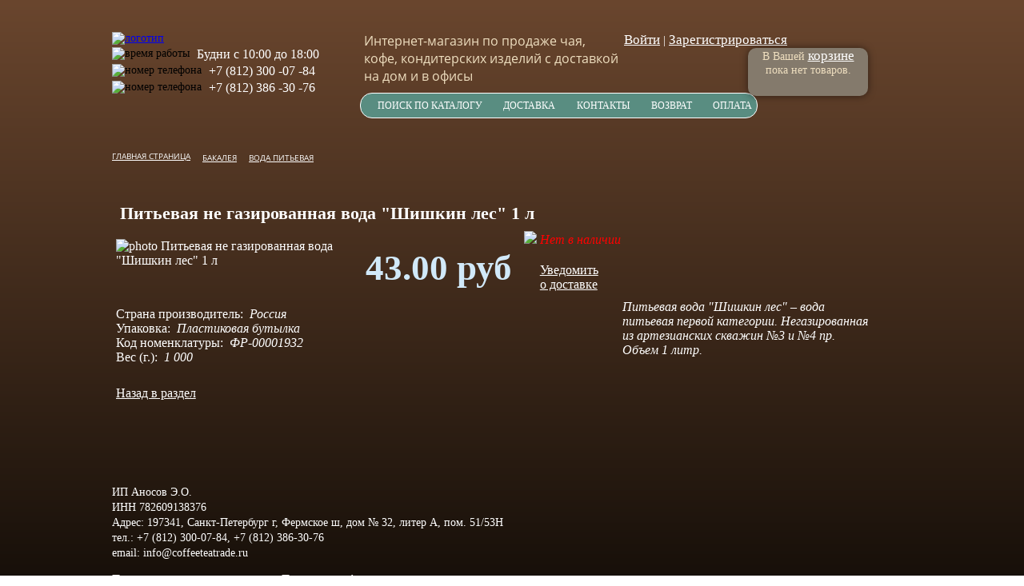

--- FILE ---
content_type: text/html; charset=UTF-8
request_url: https://coffeeteatrade.com/bakaleya/voda_pitevaya/shishkin_les_ne_gazirovannaya_voda_1l.html
body_size: 9335
content:

<!doctype html>
<html>
<head>
	<!-- Global site tag (gtag.js) - Google Analytics -->
			<!-- Yandex.Metrika counter -->
		<noscript><div><img src="https://mc.yandex.ru/watch/50415345" style="position:absolute; left:-9999px;" alt="" /></div></noscript>
<!-- /Yandex.Metrika counter -->
<meta name="yandex-verification" content="9b76b1080f6e8fe4" />
<!-- Yandex.Metrika counter -->
<noscript><div><img src="https://mc.yandex.ru/watch/68535544" style="position:absolute; left:-9999px;" alt="" /></div></noscript>
<!-- /Yandex.Metrika counter -->
	<meta name="yandex-verification" content="9b76b1080f6e8fe4" />
	<meta name="yandex-verification" content="525d71ae7081a6f2" />
	<meta name="yandex-verification" content="ebd1b3c0656bcf6b" />
	<meta name="yandex-verification" content="9b76b1080f6e8fe4" />
    <meta name="yandex-verification" content="d7113aeebc318c79" />
	<meta name="viewport" content="width-device-width, initial-scale=1">
	
	<title>Питьевая не газированная вода &quot;Шишкин лес&quot; 1 л - купить в интернет-магазине CoffeeTeaTrade.ru в Санкт-Петербурге, цены, описание</title>
	<meta http-equiv="Content-Type" content="text/html; charset=UTF-8" />
<meta name="robots" content="index, follow" />
<meta name="keywords" content="питьевая не газированная вода &amp;quot;шишкин лес&amp;quot; 1 л, бесплатная доставка в офисы питьевая не газированная вода &amp;quot;шишкин лес&amp;quot; 1 л, бесплатная доставка на дом питьевая не газированная вода &amp;quot;шишкин лес&amp;quot; 1 л, купить с доставкой питьевая не газированная вода &amp;quot;шишкин лес&amp;quot; 1 л, купить самовывозом питьевая не газированная вода &amp;quot;шишкин лес&amp;quot; 1 л" />
<meta name="description" content="Купить питьевая не газированная вода &amp;quot;Шишкин лес&amp;quot; 1 л по 43,00 в интернет-магазине CoffeeTeaTrade.ru. Купить питьевая не газированная вода &amp;quot;Шишкин лес&amp;quot; 1 л с доставкой по Санкт-Петербургу. Звоните +7(812)300-07-84, +7(812)386-30-76" />
<link href="/bitrix/js/main/core/css/core.css?16027924433963" type="text/css" rel="stylesheet" />

<script type="text/javascript" data-skip-moving="true">(function(w, d, n) {var cl = "bx-core";var ht = d.documentElement;var htc = ht ? ht.className : undefined;if (htc === undefined || htc.indexOf(cl) !== -1){return;}var ua = n.userAgent;if (/(iPad;)|(iPhone;)/i.test(ua)){cl += " bx-ios";}else if (/Android/i.test(ua)){cl += " bx-android";}cl += (/(ipad|iphone|android|mobile|touch)/i.test(ua) ? " bx-touch" : " bx-no-touch");cl += w.devicePixelRatio && w.devicePixelRatio >= 2? " bx-retina": " bx-no-retina";var ieVersion = -1;if (/AppleWebKit/.test(ua)){cl += " bx-chrome";}else if ((ieVersion = getIeVersion()) > 0){cl += " bx-ie bx-ie" + ieVersion;if (ieVersion > 7 && ieVersion < 10 && !isDoctype()){cl += " bx-quirks";}}else if (/Opera/.test(ua)){cl += " bx-opera";}else if (/Gecko/.test(ua)){cl += " bx-firefox";}if (/Macintosh/i.test(ua)){cl += " bx-mac";}ht.className = htc ? htc + " " + cl : cl;function isDoctype(){if (d.compatMode){return d.compatMode == "CSS1Compat";}return d.documentElement && d.documentElement.clientHeight;}function getIeVersion(){if (/Opera/i.test(ua) || /Webkit/i.test(ua) || /Firefox/i.test(ua) || /Chrome/i.test(ua)){return -1;}var rv = -1;if (!!(w.MSStream) && !(w.ActiveXObject) && ("ActiveXObject" in w)){rv = 11;}else if (!!d.documentMode && d.documentMode >= 10){rv = 10;}else if (!!d.documentMode && d.documentMode >= 9){rv = 9;}else if (d.attachEvent && !/Opera/.test(ua)){rv = 8;}if (rv == -1 || rv == 8){var re;if (n.appName == "Microsoft Internet Explorer"){re = new RegExp("MSIE ([0-9]+[\.0-9]*)");if (re.exec(ua) != null){rv = parseFloat(RegExp.$1);}}else if (n.appName == "Netscape"){rv = 11;re = new RegExp("Trident/.*rv:([0-9]+[\.0-9]*)");if (re.exec(ua) != null){rv = parseFloat(RegExp.$1);}}}return rv;}})(window, document, navigator);</script>


<link href="/bitrix/js/ui/fonts/opensans/ui.font.opensans.css?16027924422003" type="text/css"  rel="stylesheet" />
<link href="/bitrix/js/main/popup/dist/main.popup.bundle.css?160279244326339" type="text/css"  rel="stylesheet" />
<link href="/bitrix/cache/css/ct/coffeeteatrade_gn/page_000a684533f36f0c98edeb430ee94f10/page_000a684533f36f0c98edeb430ee94f10_v1.css?172174296510671" type="text/css"  rel="stylesheet" />
<link href="/bitrix/cache/css/ct/coffeeteatrade_gn/template_93711b428b57a5970712a7c4a00c02ec/template_93711b428b57a5970712a7c4a00c02ec_v1.css?172174295336972" type="text/css"  data-template-style="true" rel="stylesheet" />







		<link href='https://fonts.googleapis.com/css?family=PT+Serif:400,700,400italic,700italic' rel='stylesheet' type='text/css'>
	<link rel="icon" href="/upload/coffee_ico.ico" type="image/x-icon">
	<link rel="shortcut icon" href="/upload/favicon.ico" type="image/x-icon" />
</head>
<!---<div class = 'body'>--->
<body>
<div class="MainFrame">
	<div class="header">
		<div class="mobMenu"><img class="menuMobImage" src="/local/templates/coffeeteatrade_gn/images/menuMob.png" alt="menu"/>
			<ul class="menu clearfix">
				<li><a href="/search/search_by_catalog">Поиск по каталогу</a></li>
				<li><a href="/dostavka/">Информация по доставке</a></li>
				<li><a href="/kontakty/">Адрес и реквизиты</a></li>
			</ul>
		</div>
	    <div class="header_left">
			<a href="/" title="Главная страница">
			  <img class="logo" src="/local/templates/coffeeteatrade_gn/images/logo.png" alt="логотип"/>
			  </a>
			  <div class="time-work">
				  <img src="/local/templates/coffeeteatrade_gn/images/clock.png" alt="время работы"/>
				  <span>Будни с 10:00 до 18:00</span><br/>
			</div>  
			  <div class="img-phone">
				  <img class="tel" src="/local/templates/coffeeteatrade_gn/images/tel.png" alt="номер телефона"/>
				  <span class="num-phone">+7 (812) 300 -07 -84</span><br/>
			  </div>
			  <div class="img-phone">
				  <img class="tel" src="/local/templates/coffeeteatrade_gn/images/tel.png" alt="номер телефона"/>
				  <span class="num-phone">+7 (812) 386 -30 -76</span><br/>
			  </div>
		</div>
	
		<div class="header_midle">
				<div class ="header_midle_wrt">
				<h2>Интернет-магазин по продаже чая, кофе, кондитерских изделий с доставкой на дом и в офисы</h2>
				</div>
   			    <div class="header_midle_menu">
					
<ul>

			<li><a href="/search/search_by_catalog">ПОИСК ПО КАТАЛОГУ</a></li>
		
			<li><a href="/dostavka/">ДОСТАВКА</a></li>
		
			<li><a href="/kontakty/">КОНТАКТЫ</a></li>
		
			<li><a href="/return/">ВОЗВРАТ</a></li>
		
			<li><a href="/payment/">ОПЛАТА</a></li>
		

</ul>
			    </div>
		</div>
		<!--<div class="header_right">
		<img src="/local/templates/coffeeteatrade_gn/images/headerbg.png" alt=""/>
		</div>--->
		<!---auth--->
     	 <div class="auth">
	       <div id="basket-container">
					
		
				<div class="bsk_m">
					<div class="head-regisr">
													<!---<p><a href="/auth/">Войти</a> | <a href="/auth/index.php?register=yes">Зарегистрироваться</a></p>--->
							<p><a id='overlay'>Войти</a> | <a href="/auth/select_reg_type.php">Зарегистрироваться</a></p>
											</div>
					<div class="head-bsk">
						<!--<img src="/local/templates/coffeeteatrade_gn/images/order_empty.png" alt=""/>-->
															<div class="bsk_wrt">
								<span>В Вашей <a href="/personal/cart/">корзине</a><br/>
								пока нет товаров.</span>
								</div>
								
							<!---<a href="#x" class="overlay" id="win1"></a>--->
					</div>		
				</div>
	 			</div>	
		 </div>
		 <!---auth--->
     	<div class="auth-mob">
	       <div id="basket-container">
					
		
				<!---<div class="bsk_m">--->
					<div class="head-regisr">
													<!---<p><a href="/auth/">Войти</a> | <a href="/auth/index.php?register=yes">Зарегистрироваться</a></p>--->
							<p><a href="/auth/">Войти</a> <br/> <a href="/auth/select_reg_type.php">Зарегистрироваться</a></p>
											</div>
					<div class="head-bsk">
															<div class="bsk_wrt">
								<span>В Вашей <a href="/personal/cart/">корзине</a><br/>
								пока нет товаров.</span>
								</div>
								
					</div>		
				<!---</div>--->
	 			</div>	
		 </div>
		 <!---/auth--->
	</div>
	<div class="WorkArea">
<link href="/bitrix/css/main/font-awesome.css?160279244128777" type="text/css" rel="stylesheet" />
<div class="bx-breadcrumb">
			<div class="bx-breadcrumb-item" id="bx_breadcrumb_0" itemscope="" itemtype="http://data-vocabulary.org/Breadcrumb">
			<!---<div class="bx-breadcrumb-item">--->
				
				<a href="/" title="ГЛАВНАЯ СТРАНИЦА">
					<span itemprop="title">ГЛАВНАЯ СТРАНИЦА</span>
				</a>
			</div>
			<div class="bx-breadcrumb-item" id="bx_breadcrumb_1" itemscope="" itemtype="http://data-vocabulary.org/Breadcrumb">
			<!---<div class="bx-breadcrumb-item">--->
				<i class="fa fa-angle-right"></i>
				<a href="/bakaleya/" title="БАКАЛЕЯ">
					<span itemprop="title">БАКАЛЕЯ</span>
				</a>
			</div>
			<div class="bx-breadcrumb-item" id="bx_breadcrumb_2" itemscope="" itemtype="http://data-vocabulary.org/Breadcrumb">
			<!---<div class="bx-breadcrumb-item">--->
				<i class="fa fa-angle-right"></i>
				<a href="/bakaleya/voda_pitevaya/" title="ВОДА ПИТЬЕВАЯ">
					<span itemprop="title">ВОДА ПИТЬЕВАЯ</span>
				</a>
			</div><div style="clear:both"></div></div><br/>

<div class="catalog-slider"><!----обертка для каталога и слайдера--->

	<br/>
<div itemscope itemtype="http://schema.org/Product">
	<div class="cont_el">
				
	   			<div class="sp_off">
				<h1 itemprop="name">Питьевая не газированная вода &quot;Шишкин лес&quot; 1 л</h1>
			</div>
	   	   <meta itemprop='brand' content="ВОДА ПИТЬЕВАЯ">
	   <meta itemprop='gtin13' content="4605490000217">
			<div class="text_img">
							<div class="img_el">
																	<img border="0" class="imgBig" src="/upload/iblock/59b/9b324db1a2bc11e3940e0026186af07432a0db86faf511e881cd90f6522a5f0fresize1.png" id="bigImg" alt="photo Питьевая не газированная вода &quot;Шишкин лес&quot; 1 л" title = "Питьевая не газированная вода &quot;Шишкин лес&quot; 1 л" itemprop="image"/>
																																										</div>
							<div class="pr_el_new">
																																	
										<div class="price_delivery_one">
														<div class="val_new">
															<p>43.00 руб</p>		
														</div>
																
										</div>
											
									<div class="buy_new">
										<div class="is_not">
																																																													<div class="ost_n_new">
												<img src="/local/templates/coffeeteatrade_gn/images/krest.png">
												<span>Нет в наличии</span>
											</div>
												
										</div>
										
										<div class="count_to_order">
																								<div class="addbsk_el_n">	
													<a href="/add_demand.php?id=62699&code_nomenklaturi=ФР-00001932&old_url=/bakaleya/voda_pitevaya/shishkin_les_ne_gazirovannaya_voda_1l.html">Уведомить<br/> о доставке</a>
												</div>
																						</div>
									</div>
										
							</div>						
									
							<div class="prop_el">
								<!-- вывод свойств-->
																												
										<span>Страна производитель:&nbsp;</span>
																					<span  class="descrProps">Россия</span>
										</b><br />
																				
										<span>Упаковка:&nbsp;</span>
																					<span  class="descrProps">Пластиковая бутылка</span>
										</b><br />
																				
										<span>Код номенклатуры:&nbsp;</span>
																					<span itemprop="sku" class="descrProps">ФР-00001932</span>
										</b><br />
																				
										<span>Вес (г.):&nbsp;</span>
																					<span  class="descrProps">1 000</span>
										</b><br />
																	<!-- вывод свойств окончание-->
							</div>
							
								<div  class="text_el">	
									<span itemprop="description">Питьевая вода &quot;Шишкин лес&quot; – вода питьевая первой категории. Негазированная из артезианских скважин №3 и №4 пр. Объем 1 литр.</span>
																												<div itemprop="offers" itemscope itemtype="http://schema.org/Offer">
											<meta itemprop="price" content="43">
											<meta itemprop="priceCurrency" content="RUB">
											<link itemprop="url" href="https://coffeeteatrade.com:443/bakaleya/voda_pitevaya/shishkin_les_ne_gazirovannaya_voda_1l.html">
											<link itemprop="availability" href="https://schema.org/OutOfStock"/>
											<time itemprop="priceValidUntil" datetime="2026-02-23">
										</div>
										
								</div>
							
							<div class="off_el">	
																																							<!--предложения: св-ва и поля-->		
																																
									<!--конец предложения: св-ва и поля-->		
							</div>		
							
								<!---конец вывод цен-->
				<br />
				
				
								
									<br /><a href="/bakaleya/voda_pitevaya/">Назад в раздел</a>
							</div><!---text_img--->
	</div><!---cont_el--->
</div><!-----itemtype="http://schema.org/Product"--->	</div>
	
<!--end work area-->
	</div>

	<div class="footer">
		     <div class="bot_menu">
				 <p>ИП Аносов Э.О.</p>
				 <p>ИНН 782609138376</p>
				 <p>Адрес: 197341, Санкт-Петербург г, Фермское ш, дом № 32, литер А, пом. 51/53Н</p>
				 <p>тел.: +7 (812) 300-07-84, +7 (812) 386-30-76</p>
				 <p>email: info@coffeeteatrade.ru</p><br>
				 <a href="/content/agreement/">
					Пользовательское соглашение
				<a/>
				<a href="/content/privacy/">
					Политика конфиденциальности
				<a/>
		     </div> 
			 <div class="botom_img">
				<img src="/local/templates/coffeeteatrade_gn/images/footer_r.png" alt=""/>
			 </div>
	</div>
</div>
<div id="popup-auth-id" class="popup-auth"> 
	
<div class="bx-system-auth-form">

<div class="message-error"></div>

<form id="auth-form" name="system_auth_form6zOYVN" method="post" target="_top" action="/bakaleya/voda_pitevaya/shishkin_les_ne_gazirovannaya_voda_1l.html">
	<input type="hidden" name="backurl" value="/bakaleya/voda_pitevaya/shishkin_les_ne_gazirovannaya_voda_1l.html" />
	<input type="hidden" name="AUTH_FORM" value="Y" />
	<input type="hidden" name="TYPE" value="AUTH" />
	<div class='table-auth'>
		
			<div class='login'>	
				Логин:<br />
				<input type="text" name="USER_LOGIN" maxlength="50" value="" size="17" placeholder="login" />
					
			</div>
			
			<div  class='password'>			
				Пароль:<br />
				<div class="fields_auth">
				<input type="password" name="USER_PASSWORD" maxlength="50" size="17" autocomplete="off" placeholder="password" />
				</div>
							
			</div>
			
								<div class='store-password'>
						<input type="checkbox" id="USER_REMEMBER_frm" name="USER_REMEMBER" value="Y" />
						<label for="USER_REMEMBER_frm" title="Запомнить меня на этом компьютере">Запомнить меня</label>
					</div>
			

				
			<div class="button_login">
				<input type="submit" name="Login" value="Войти"/>
			</div>
			
								<div class='registr-auth'>
						<noindex><a href="/auth/select_reg_type.php?register=yes&amp;backurl=%2Fbakaleya%2Fvoda_pitevaya%2Fshishkin_les_ne_gazirovannaya_voda_1l.html" rel="nofollow">Регистрация</a></noindex><br />
					</div>
			
			<div class = 'forgot-pass'>
				<noindex><a href="/auth/forgot_password.php?forgot_password=yes&amp;backurl=%2Fbakaleya%2Fvoda_pitevaya%2Fshishkin_les_ne_gazirovannaya_voda_1l.html" rel="nofollow">Напомнить пароль?</a></noindex>
			</div>
			
				</div>
</form>


</div>
<!---<div class='head_page'><a href="/" title="">На главную</a></div>--->
</div> 
<div id="bgpopup_id" class='bgpopup'></div>
	<!-- Yandex.Metrika informer -->
<!---<a href="https://metrika.yandex.ru/stat/?id=50415345&amp;from=informer"
target="_blank" rel="nofollow"><img src="https://informer.yandex.ru/informer/50415345/3_1_FFFFFFFF_EFEFEFFF_0_pageviews"
style="width:88px; height:31px; border:0;" alt="Яндекс.Метрика" title="Яндекс.Метрика: данные за сегодня (просмотры, визиты и уникальные посетители)" class="ym-advanced-informer" data-cid="50415345" data-lang="ru" /></a>--->
<!-- /Yandex.Metrika informer -->
<script async src="https://www.googletagmanager.com/gtag/js?id=UA-131336642-1"></script>
<script>
	  window.dataLayer = window.dataLayer || [];
	  function gtag(){dataLayer.push(arguments);}
	  gtag('js', new Date());

	  gtag('config', 'UA-131336642-1');
	</script>
<script type="text/javascript" >
	   (function(m,e,t,r,i,k,a){m[i]=m[i]||function(){(m[i].a=m[i].a||[]).push(arguments)};
	   m[i].l=1*new Date();k=e.createElement(t),a=e.getElementsByTagName(t)[0],k.async=1,k.src=r,a.parentNode.insertBefore(k,a)})
	   (window, document, "script", "https://mc.yandex.ru/metrika/tag.js", "ym");

	   ym(50415345, "init", {
			clickmap:true,
			trackLinks:true,
			accurateTrackBounce:true,
			webvisor:true,
			ecommerce:"dataLayer"
	   });
	</script>
<script type="text/javascript" >
   (function(m,e,t,r,i,k,a){m[i]=m[i]||function(){(m[i].a=m[i].a||[]).push(arguments)};
   m[i].l=1*new Date();k=e.createElement(t),a=e.getElementsByTagName(t)[0],k.async=1,k.src=r,a.parentNode.insertBefore(k,a)})
   (window, document, "script", "https://mc.yandex.ru/metrika/tag.js", "ym");

   ym(68535544, "init", {
        clickmap:true,
        trackLinks:true,
        accurateTrackBounce:true,
        webvisor:true,
        ecommerce:"dataLayer"
   });
</script>
<script type="text/javascript">if(!window.BX)window.BX={};if(!window.BX.message)window.BX.message=function(mess){if(typeof mess==='object'){for(let i in mess) {BX.message[i]=mess[i];} return true;}};</script>
<script type="text/javascript">(window.BX||top.BX).message({'JS_CORE_LOADING':'Загрузка...','JS_CORE_NO_DATA':'- Нет данных -','JS_CORE_WINDOW_CLOSE':'Закрыть','JS_CORE_WINDOW_EXPAND':'Развернуть','JS_CORE_WINDOW_NARROW':'Свернуть в окно','JS_CORE_WINDOW_SAVE':'Сохранить','JS_CORE_WINDOW_CANCEL':'Отменить','JS_CORE_WINDOW_CONTINUE':'Продолжить','JS_CORE_H':'ч','JS_CORE_M':'м','JS_CORE_S':'с','JSADM_AI_HIDE_EXTRA':'Скрыть лишние','JSADM_AI_ALL_NOTIF':'Показать все','JSADM_AUTH_REQ':'Требуется авторизация!','JS_CORE_WINDOW_AUTH':'Войти','JS_CORE_IMAGE_FULL':'Полный размер'});</script><script type="text/javascript" src="/bitrix/js/main/core/core.js?1603214040549323"></script><script>BX.setJSList(['/bitrix/js/main/core/core_ajax.js','/bitrix/js/main/core/core_promise.js','/bitrix/js/main/polyfill/promise/js/promise.js','/bitrix/js/main/loadext/loadext.js','/bitrix/js/main/loadext/extension.js','/bitrix/js/main/polyfill/promise/js/promise.js','/bitrix/js/main/polyfill/find/js/find.js','/bitrix/js/main/polyfill/includes/js/includes.js','/bitrix/js/main/polyfill/matches/js/matches.js','/bitrix/js/ui/polyfill/closest/js/closest.js','/bitrix/js/main/polyfill/fill/main.polyfill.fill.js','/bitrix/js/main/polyfill/find/js/find.js','/bitrix/js/main/polyfill/matches/js/matches.js','/bitrix/js/main/polyfill/core/dist/polyfill.bundle.js','/bitrix/js/main/core/core.js','/bitrix/js/main/polyfill/intersectionobserver/js/intersectionobserver.js','/bitrix/js/main/lazyload/dist/lazyload.bundle.js','/bitrix/js/main/polyfill/core/dist/polyfill.bundle.js','/bitrix/js/main/parambag/dist/parambag.bundle.js']);
BX.setCSSList(['/bitrix/js/main/core/css/core.css','/bitrix/js/main/lazyload/dist/lazyload.bundle.css','/bitrix/js/main/parambag/dist/parambag.bundle.css']);</script>
<script type="text/javascript">(window.BX||top.BX).message({'LANGUAGE_ID':'ru','FORMAT_DATE':'DD.MM.YYYY','FORMAT_DATETIME':'DD.MM.YYYY HH:MI:SS','COOKIE_PREFIX':'BITRIX_SM','SERVER_TZ_OFFSET':'10800','SITE_ID':'ct','SITE_DIR':'/','USER_ID':'','SERVER_TIME':'1769250482','USER_TZ_OFFSET':'0','USER_TZ_AUTO':'Y','bitrix_sessid':'382304053ae2f9fd48c6174e48be67f2'});</script><script type="text/javascript" src="/bitrix/js/main/jquery/jquery-2.1.3.min.js?160279244284320"></script>
<script type="text/javascript" src="/bitrix/js/main/popup/dist/main.popup.bundle.js?1604854194104794"></script>
<script type="text/javascript">BX.setJSList(['/local/templates/coffeeteatrade_gn/js/jquery.form.js','/local/templates/coffeeteatrade_gn/js/jquery.jgrowl.min.js','/local/templates/coffeeteatrade_gn/js/main.js']);</script>
<script type="text/javascript">BX.setCSSList(['/local/templates/coffeeteatrade_gn/components/bitrix/breadcrumb/nav/style.css','/local/templates/coffeeteatrade_gn/components/bitrix/catalog/catalog/style.css','/local/templates/coffeeteatrade_gn/components/bitrix/catalog/catalog/bitrix/catalog.element/.default/style.css','/local/templates/coffeeteatrade_gn/js/jquery.jgrowl.css','/local/templates/coffeeteatrade_gn/components/bitrix/menu/top_menu/style.css','/local/templates/coffeeteatrade_gn/components/bitrix/sale.basket.basket.small/top_bsk/style.css','/local/templates/coffeeteatrade_gn/components/bitrix/sale.basket.basket.small/top_bsk_mob/style.css','/local/templates/coffeeteatrade_gn/components/bitrix/system.auth.form/templ_on_div/style.css','/local/templates/coffeeteatrade_gn/styles.css','/local/templates/coffeeteatrade_gn/template_styles.css']);</script>
<script type="text/javascript">
					(function () {
						"use strict";

						var counter = function ()
						{
							var cookie = (function (name) {
								var parts = ("; " + document.cookie).split("; " + name + "=");
								if (parts.length == 2) {
									try {return JSON.parse(decodeURIComponent(parts.pop().split(";").shift()));}
									catch (e) {}
								}
							})("BITRIX_CONVERSION_CONTEXT_ct");

							if (cookie && cookie.EXPIRE >= BX.message("SERVER_TIME"))
								return;

							var request = new XMLHttpRequest();
							request.open("POST", "/bitrix/tools/conversion/ajax_counter.php", true);
							request.setRequestHeader("Content-type", "application/x-www-form-urlencoded");
							request.send(
								"SITE_ID="+encodeURIComponent("ct")+
								"&sessid="+encodeURIComponent(BX.bitrix_sessid())+
								"&HTTP_REFERER="+encodeURIComponent(document.referrer)
							);
						};

						if (window.frameRequestStart === true)
							BX.addCustomEvent("onFrameDataReceived", counter);
						else
							BX.ready(counter);
					})();
				</script>



<script type="text/javascript"  src="/bitrix/cache/js/ct/coffeeteatrade_gn/template_a6f4c12ddc74f71953f49fa68a3e45dc/template_a6f4c12ddc74f71953f49fa68a3e45dc_v1.js?172174295357717"></script>
<script type="text/javascript">var _ba = _ba || []; _ba.push(["aid", "5ad99eeb672ffe09f2d7762c49e388f3"]); _ba.push(["host", "coffeeteatrade.com"]); _ba.push(["ad[ct][item]", "[base64]"]);_ba.push(["ad[ct][user_id]", function(){return BX.message("USER_ID") ? BX.message("USER_ID") : 0;}]);_ba.push(["ad[ct][recommendation]", function() {var rcmId = "";var cookieValue = BX.getCookie("BITRIX_SM_RCM_PRODUCT_LOG");var productId = 63326;var cItems = [];var cItem;if (cookieValue){cItems = cookieValue.split(".");}var i = cItems.length;while (i--){cItem = cItems[i].split("-");if (cItem[0] == productId){rcmId = cItem[1];break;}}return rcmId;}]);_ba.push(["ad[ct][v]", "2"]);(function() {var ba = document.createElement("script"); ba.type = "text/javascript"; ba.async = true;ba.src = (document.location.protocol == "https:" ? "https://" : "http://") + "bitrix.info/ba.js";var s = document.getElementsByTagName("script")[0];s.parentNode.insertBefore(ba, s);})();</script>


<script type="text/javascript"> 
	window.onload = init3;
	function init3(){
		var bigImg 	  = document.getElementById("bigImg");
		var smallImg1 = document.getElementById("smallImg1");
		smallImg1.onclick = changePict1;
		var smallImg2 = document.getElementById("smallImg2");
		smallImg2.onclick = changePict2;
		var smallImg3 = document.getElementById("smallImg3");
		smallImg3.onclick = changePict3;
		var smallImg4 = document.getElementById("smallImg4");
		smallImg4.onclick = changePict4;
	}
	function changePict1(){
		var bigImg 	  = document.getElementById("bigImg");
		var divmf1 = document.getElementById("divmf1");
		var divmf2 = document.getElementById("divmf2");
		var divmf3 = document.getElementById("divmf3");
		var divmf4 = document.getElementById("divmf4");
		var bigImgSrc = bigImg.src;
		var smallImg1 = document.getElementById("smallImg1");
		bigImg.src =  smallImg1.src;
		//smallImg1.src = bigImgSrc;
		divmf1.className   = "img_add_click";
		divmf2.className   = "img_add";
		divmf3.className   = "img_add";
		divmf4.className   = "img_add";
	}
	function changePict2(){
		var bigImg 	  = document.getElementById("bigImg");
		var divmf1 = document.getElementById("divmf1");
		var divmf2 = document.getElementById("divmf2");
		var divmf3 = document.getElementById("divmf3");
		var divmf4 = document.getElementById("divmf4");
		var bigImgSrc = bigImg.src;
		var smallImg2 = document.getElementById("smallImg2");
		bigImg.src =  smallImg2.src;
		//smallImg2.src = bigImgSrc;
		divmf2.className   = "img_add_click";
		divmf1.className   = "img_add";
		divmf3.className   = "img_add";
		divmf4.className   = "img_add";
	}
	function changePict3(){
		var bigImg 	  = document.getElementById("bigImg");
		var divmf1 = document.getElementById("divmf1");
		var divmf2 = document.getElementById("divmf2");
		var divmf3 = document.getElementById("divmf3");
		var divmf4 = document.getElementById("divmf4");
		var bigImgSrc = bigImg.src;
		var smallImg3 = document.getElementById("smallImg3");
		bigImg.src =  smallImg3.src;
		//smallImg3.src = bigImgSrc;
		divmf3.className   = "img_add_click";
		divmf1.className   = "img_add";
		divmf2.className   = "img_add";
		divmf4.className   = "img_add";
	}
	function changePict4(){
		var bigImg 	  = document.getElementById("bigImg");
		var divmf1 = document.getElementById("divmf1");
		var divmf2 = document.getElementById("divmf2");
		var divmf3 = document.getElementById("divmf3");
		var divmf4 = document.getElementById("divmf4");
		var bigImgSrc = bigImg.src;
		var smallImg3 = document.getElementById("smallImg3");
		bigImg.src =  smallImg4.src;
		//smallImg3.src = bigImgSrc;
		divmf4.className   = "img_add_click";
		divmf1.className   = "img_add";
		divmf2.className   = "img_add";
		divmf3.className   = "img_add";
	}
</script>
<script>
					BX.ready(function() {
						var loginCookie = BX.getCookie("BITRIX_SM_LOGIN");
						if (loginCookie)
						{
							var form = document.forms["system_auth_form6zOYVN"];
							var loginInput = form.elements["USER_LOGIN"];
							loginInput.value = loginCookie;
						}
					});
				</script></body>
<!----</div>--->
</html>

--- FILE ---
content_type: text/css
request_url: https://coffeeteatrade.com/bitrix/cache/css/ct/coffeeteatrade_gn/page_000a684533f36f0c98edeb430ee94f10/page_000a684533f36f0c98edeb430ee94f10_v1.css?172174296510671
body_size: 2630
content:


/* Start:/local/templates/coffeeteatrade_gn/components/bitrix/breadcrumb/nav/style.css?1602792449707*/

.bx-breadcrumb {
	margin: 10px 0 0 0;
}
.bx-breadcrumb i {
	//color: #b5bdc2;
	color: #fff;
	line-height: 19px;
	font-size: 10px;
	vertical-align: middle;
	margin-right: 5px;
}
.bx-breadcrumb .bx-breadcrumb-item {
	float: left;
	margin-bottom: 10px;
	white-space: nowrap;
	line-height: 13px;
	vertical-align: middle;
	margin-right: 10px;
}
.bx-breadcrumb .bx-breadcrumb-item span {
	font-family: "Open Sans", Arial, "Helvetica Neue", Helvetica, sans-serif;
	font-size: 10px;
	white-space: normal;
	color:#fff;
	//border-bottom: none;
}
.breadcrumb .bx-breadcrumb .bx-breadcrumb-item a:hover span{
	font-size: 10.01px;
	text-decoration: none;
}
//.bx-breadcrumb .bx-breadcrumb-item a {border-bottom: none;}

/* End */


/* Start:/local/templates/coffeeteatrade_gn/components/bitrix/catalog/catalog/style.css?1602792449346*/
.smart_filtr{
	margin-top: 110px;
	//overflow:auto;
	//margin-right:55px;
	width: 23%;
	float:right;
	padding-left:10px;
	//height: 30px;
	//border-radius:30px;
	//border: 2px red solid;
}
.sect{
	width:77%;
	float:left;
	//margin-right:10px;
	//line-height: 0.9;
}
.sect_list{
	width:77%;
	float:left;
	//overflow:auto;
	/*min-height: 640px;*/
}
/* End */


/* Start:/local/templates/coffeeteatrade_gn/components/bitrix/catalog/catalog/bitrix/catalog.element/.default/style.css?16027924498906*/
.cont_el{
	color: #fff;
	width: 100%;
	font-family: 'Conv_HypatiaSansPro-Regular_0';
	/*overflow: hidden;*/
}
.cont_el span{
	//color: #00e944;
	color:#fff;
	//font-weight:900;
}
.cont_el a{
	color: #fff;
}
.cont_el h1{
	font-family: 'Conv_HypatiaSansPro-Bold_0';
	/*margin:18px 0px 0px;*/
	font-size: 22px;
}
div.sp_off{
	overflow: hidden;
	display: flex;
	margin: 0.5% 1%;
	align-items: center;
}
.sp_off h1{
	/*float: left;*/
	padding-right: 20px;
}
.sp_off img{
	/*height: 25px;*/
	
}

.text_img{
	margin: 0.5%;
	overflow: hidden;
	float: left;
	//border: 1px solid white;
	font-size: 16px;
}
.img_el{
	margin: 1% 2% 1% 0;
	float: left;
	width:31%;
}
.img_el img{
	/*border: 1px solid black;*/
	border-radius: 10px;
	width: 100%;
}
@keyframes fade {
  0% { opacity: 1 }
  50% { opacity: 0 }
  100% { opacity: 1 }
}
.imgBig{
	transition: 1s; /* Время эффекта */
}
.imgBig:hover{
	transform: translate(20%,10%);
	transform: scale(1.5);	/* Увеличиваем масштаб */
	overflow:visible;
}
.img_add1{
	width: 22%;
	float:left;
	padding-left:2%;
}
.img_add1 img{
	width: 100%;
	border: 2pt solid;
}
.img_add{
	width: 22%;
	float:left;
	padding-left:2%;
}
.img_add img{
	width: 100%;
	border: 0.5pt solid;
}
.img_add_click{
	width: 22%;
	float:left;
	padding-left:2%;
}
.img_add_click img{
	width: 100%;
	border: 2pt solid;
}
.prop_el{
	float: left;
	padding: 1% 1% 1% 0;
	width: 66%;
}
.prop_el .descrProps{
	font-style: italic;
	font-family: 'Conv_HypatiaSansPro-ExtraLight_0';
}
.text_el{
	font-style: italic;
	font-family: 'Conv_HypatiaSansPro-ExtraLight_0';
	
}
.off_el{
	
}
div.text_img a{
	/*float: left;*/
}
.buy_el{
	//display: block;
	//bolder: 1px solid black;
	//font-stretch: ultra-expanded;
	//font-size:20px;
	//padding:10px;
}
.pr_el{
	float: left;
	//border: 1px solid green;
	padding-top: 15px;
	width:30%;
}
.pr_el_new{
	float: left;
	/*padding-top: 15px;*/
	width:66%;
	padding: 0 1% 1% 0;
}
.val{
	float: right;
	padding-top: 3px;
	//border: 1px solid blue;
	font-style: italic;
	font-family: 'Conv_HypatiaSansPro-ExtraLight_0';
	width:30%;
}
.val_new{
	//float: left;
	//padding-top: 3px;
	//border: 1px solid blue;
	//font-style: bold;
	font-family: 'Conv_HypatiaSansPro-ExtraLight_0';
	font: bold;
	font-size: 45px;
	//width:80%;
	/*margin:0;*/
	margin-bottom: 5px;
}
.val_new p{
	color: #d1e9f9;
	font-weight: bold;
	position: relative;
	top: 10px;
}
.price_delivery_one .val_new{
	//float: left;
	//padding-top: 3px;
	//border: 1px solid blue;
	//font-style: bold;
	font-family: 'Conv_HypatiaSansPro-ExtraLight_0';
	font: bold;
	font-size: 45px;
	//width:80%;
	/*margin:0;*/
	margin-bottom: 5px;
}
.price_delivery_one .val_new p{
	color: #d1e9f9;
	font-weight: bold;
	position: relative;
	top: 20px;
}
.pr_el span{
	//padding-right: 20px;
	//float: left;
}
.pr_el p{
	//display: inline;
}
.ost {
	float: left;
	padding:25px 0px 0px 10px;
	width: 140px;
}
.ost span{
	font-style: italic;
	font-family: 'Conv_HypatiaSansPro-ExtraLight_0';
}
.ost_n{
	float: left;
	padding:25px 0px 0px 10px;
	width: 140px;		
}
.ost_n span{
	//color: #f9090b;
	color: #fff;
	font-style: italic;
	font-family: 'Conv_HypatiaSansPro-ExtraLight_0';
}
.ost_new {
	//float: left;
	//padding:25px 0px 0px 10px;
	//width: 140px;
}
.ost_new span{
	font-style: italic;
	font-family: 'Conv_HypatiaSansPro-ExtraLight_0';
	color: #96f077;
}
.ost_n_new{
	//float: left;
	//padding:25px 0px 0px 10px;
	//width: 140px;		
}
.ost_n_new span{
	//color: #f9090b;
	color: red;
	font-style: italic;
	font-family: 'Conv_HypatiaSansPro-ExtraLight_0';
}		
.addbsk_el{
	//font-size:20px;
	//float: right;
	//border: 1px solid blue;
	//padding: 20px 0px 0px 20px;
	//width:15%;
	overflow: hidden;
	//text-align: center;
}
.addbsk_el .quantity{
	padding-left:5px;
}
.addbsk_el form .quantity a{
	text-decoration: none;
	font-size:35px;
}
.addbsk_el form .quantity{
	width:100%;
}
.addbsk_el a:hover{
	text-decoration: none;
}
.addbsk_el form .quantity input{
	font-size:20px;
	text-align: center;
}
.addbsk_el_n{
	padding: 20px 0px 0px 20px;
}
.add_b{
	 background: -moz-linear-gradient(#D0ECF4, #5BC9E1, #D0ECF4);
   background: -webkit-gradient(linear, 0 0, 0  100%, from(#D0ECF4), to(#D0ECF4), color-stop(0.5, #5BC9E1));
   filter: progid:DXImageTransform.Microsoft.gradient(startColorstr='#00BBD6', endColorstr='#EBFFFF');
   padding: 3px 7px;
   color: #333;
   -moz-border-radius: 5px;
   -webkit-border-radius: 5px;
   border-radius: 5px;
   border: 1px solid #666;
}
.addbsk_el form .button_add{
	width:60%;
	height: 45px;
	background-color: #1485CE;
	border-color: #1485CE;
	color: #FFF
}
.addbsk_el form .button_add:hover{
	background-color: #53A4D8;
	border-color: #53A4D8;
	color: #FFF
}
/*Всплывающий скриншот*/
.thumbnail{  
position: relative;  
z-index: 0;
 float: left;
 //padding-right: 45px;
// border: 1px solid red;
font-style: italic;
//width:50%;
}  
.thumbnail_net{  
position: relative;  
z-index: 0;
 float: left;
 padding-right: 45px;
}  
.thumbnail span{ /*CSS for enlarged image*/  
position: absolute;
width:210px;
//opacity: 0.6;  
opacity: 1;  
//background-color: #3d3d3d; 
background-color: #598d81; 
padding: 5px;  
left: -1000px; 
border: 1px solid white;  
visibility: hidden;  
//color: Yellow; 
color: #fff; 
text-decoration: none;  
border-radius: 4px 4px 4px 4px;
-moz-border-radius: 4px 4px 4px 4px;
-webkit-border-radius: 4px 4px 4px 4px;
font-size: 10pt;
font-family: 'Conv_HypatiaSansPro-ExtraLight_0';
}  
.thumbnail span img{ /*CSS for enlarged image*/  
border-width: 0;  
padding: 2px;  
}  
.thumbnail:hover span{ /*CSS for enlarged image on hover*/  
visibility: visible;  
top: -50px;  
left: 200px; /*position where enlarged image should offset horizontally */

}  
.thumbnail:hover span td {
//color:yellow;
color: #dfe1a0;	
color: #fff; 
font-size: 10pt;
font-family: 'Conv_HypatiaSansPro-ExtraLight_0';
}
.thumbnail font{
	//text-decoration:underline;	
	//font: bold 8pt "Arial Unicode MS"; color:#3c5690;
	text-decoration:underline;
	//font:14pt;
	//color:#00e944;
	color:#fff;
	//font-family: 'Conv_HypatiaSansPro-Regular_0';
}
/*для самовывоза*/ 
.thumbnail_n{  
position: relative;  
z-index: 0; 
float: left; 
padding-bottom: 15px;
}  

.thumbnail_n span{ /*CSS for enlarged image*/  
position: absolute;
width:195px;
opacity: 1;  
//background-color: #3d3d3d; 
background-color: #598d81; 
padding: 5px;  
left: -1000px;  
border: 1px solid white;  
visibility: hidden;  
color: #dfe1a0;  
text-decoration: none;  
border-radius: 4px 4px 4px 4px;
-moz-border-radius: 4px 4px 4px 4px;
-webkit-border-radius: 4px 4px 4px 4px;
font-size: 10pt;
font-family: 'Conv_HypatiaSansPro-ExtraLight_0';
font-style: italic;
}  
.thumbnail_n span img{ /*CSS for enlarged image*/  
border-width: 0;  
padding: 2px;  
}  
.thumbnail_n:hover span{ /*CSS for enlarged image on hover*/  
visibility: visible;  
top: -30px;  
left: 200px; /*position where enlarged image should offset horizontally */
color:#fff;
}  
.thumbnail_n:hover span td {
//color: #dfe1a0;
text-align:right;	
color:#fff;
}
.thumbnail_n font{
	text-decoration:underline;
	//font:11pt;
	//color:#00e944;
	color:#fff;
	font-style: italic;
}
.head_table{
	border-bottom:1px solid #fff;
}
.price_el{
	weight:100%;
}
.thum_state{
	//float:left;
	position: relative;
//border: 1px black solid;
padding:10px;
//top:20px;	
}
.price_delivery{
	//width: 50%;
	//border: 1px solid blue;
	float: left;
	padding-right:15px;
}
.price_delivery_one{
	//width: 50%;
	//border: 1px solid blue;
	float: left;
	padding-right:15px;
}
.buy_new{
	float:left;
	//border: 1px solid green;
	width:30%;
	height:100%;
}
.is_not{
	//height:33%;
}
.text_el p span{
	color: #d1e9f9;
	font-size:30px;
}
/*одна цена внимание*/

.thumbnaill_one{  
position: relative;  
z-index: 0;
 //padding-right: 45px;
 padding:0;
 //background-color: #62412b;
border:none;
//text-align:center; 
}  

.thumbnaill_one span{ /*CSS for enlarged image*/ 
position: absolute;
width:210px;
//opacity: 0.6;  
opacity: 1;  
//background-color: #3d3d3d; 
background-color: #598d81; 
padding: 5px;  
left: -1000px;  
border: 1px solid white;  
//visibility: hidden;  
visibility: visible;  
color: Yellow; 
text-decoration: none;  
border-radius: 4px 4px 4px 4px;
-moz-border-radius: 4px 4px 4px 4px;
-webkit-border-radius: 4px 4px 4px 4px;
font-size: 10pt;
font-family: 'Conv_HypatiaSansPro-ExtraLight_0';
line-height: 0.9;
}  

.thumbnaill_one:hover span{ /*CSS for enlarged image on hover*/  
//visibility: visible; 
//visibility: hidden;   
top: -30px;  
left: 70px; /*position where enlarged image should offset horizontally */
color: #fff; 
}  

.thumbnaill_one font{	
	font:  10pt "Arial Unicode MS"; color:#3c5690;
	text-decoration:underline;
	color:#fff;
	padding: 0;
	//font-family: 'Conv_HypatiaSansPro-Regular_0';
	font-style: italic;
	position:absolute;
	bottom: -26px;
    right: 45%;
}

/* End */
/* /local/templates/coffeeteatrade_gn/components/bitrix/breadcrumb/nav/style.css?1602792449707 */
/* /local/templates/coffeeteatrade_gn/components/bitrix/catalog/catalog/style.css?1602792449346 */
/* /local/templates/coffeeteatrade_gn/components/bitrix/catalog/catalog/bitrix/catalog.element/.default/style.css?16027924498906 */


--- FILE ---
content_type: text/css
request_url: https://coffeeteatrade.com/bitrix/cache/css/ct/coffeeteatrade_gn/template_93711b428b57a5970712a7c4a00c02ec/template_93711b428b57a5970712a7c4a00c02ec_v1.css?172174295336972
body_size: 6751
content:


/* Start:/local/templates/coffeeteatrade_gn/js/jquery.jgrowl.css?16027924503967*/

/** Special IE6 Style Positioning **/
.ie6 {
	position: 			absolute;
}

.ie6.top-right {
	right: 				auto;
	bottom: 			auto;
	left: 				expression( ( 0 - jGrowl.offsetWidth + ( document.documentElement.clientWidth ? document.documentElement.clientWidth : document.body.clientWidth ) + ( ignoreMe2 = document.documentElement.scrollLeft ? document.documentElement.scrollLeft : document.body.scrollLeft ) ) + 'px' );
	top: 				expression( ( 0 + ( ignoreMe = document.documentElement.scrollTop ? document.documentElement.scrollTop : document.body.scrollTop ) ) + 'px' );
}

.ie6.top-left {
	left: 				expression( ( 0 + ( ignoreMe2 = document.documentElement.scrollLeft ? document.documentElement.scrollLeft : document.body.scrollLeft ) ) + 'px' );
	top: 				expression( ( 0 + ( ignoreMe = document.documentElement.scrollTop ? document.documentElement.scrollTop : document.body.scrollTop ) ) + 'px' );
}

.ie6.bottom-right {
	left: 				expression( ( 0 - jGrowl.offsetWidth + ( document.documentElement.clientWidth ? document.documentElement.clientWidth : document.body.clientWidth ) + ( ignoreMe2 = document.documentElement.scrollLeft ? document.documentElement.scrollLeft : document.body.scrollLeft ) ) + 'px' );
	top: 				expression( ( 0 - jGrowl.offsetHeight + ( document.documentElement.clientHeight ? document.documentElement.clientHeight : document.body.clientHeight ) + ( ignoreMe = document.documentElement.scrollTop ? document.documentElement.scrollTop : document.body.scrollTop ) ) + 'px' );
}

.ie6.bottom-left {
	left: 				expression( ( 0 + ( ignoreMe2 = document.documentElement.scrollLeft ? document.documentElement.scrollLeft : document.body.scrollLeft ) ) + 'px' );
	top: 				expression( ( 0 - jGrowl.offsetHeight + ( document.documentElement.clientHeight ? document.documentElement.clientHeight : document.body.clientHeight ) + ( ignoreMe = document.documentElement.scrollTop ? document.documentElement.scrollTop : document.body.scrollTop ) ) + 'px' );
}

.ie6.center {
	left: 				expression( ( 0 + ( ignoreMe2 = document.documentElement.scrollLeft ? document.documentElement.scrollLeft : document.body.scrollLeft ) ) + 'px' );
	top: 				expression( ( 0 + ( ignoreMe = document.documentElement.scrollTop ? document.documentElement.scrollTop : document.body.scrollTop ) ) + 'px' );
	width: 				100%;
}


/** jGrowl Styling **/
.jGrowl {
	z-index: 			9999;
	color: 				#fff;
	font-size: 			12px;
	position:			fixed;
}

.jGrowl.top-left {
	left: 				0px;
	top: 				0px;
}

.jGrowl.top-right {
	right: 				0px;
	top: 				0px;
}

.jGrowl.bottom-left {
	left: 				0px;
	bottom:				0px;
}

.jGrowl.bottom-right {
	right: 				0px;
	bottom: 			0px;
}

.jGrowl.center {
	top: 				0px;
	width: 				50%;
	left: 				25%;
}

/** Cross Browser Styling **/
.center .jGrowl-notification, .center .jGrowl-closer {
	margin-left: 		auto;
	margin-right: 		auto;
}

.jGrowl .jGrowl-notification, .jGrowl .jGrowl-closer {
	background-color: 		#000;
	opacity: 				.85;
	-ms-filter: 			"progid:DXImageTransform.Microsoft.Alpha(Opacity=85)"; 
	filter: 				progid:DXImageTransform.Microsoft.Alpha(Opacity=85); 
	zoom: 					1;
	width: 					235px;
	padding: 				10px;
	margin-top: 			5px;
	margin-bottom: 			5px;
	font-family: 			Tahoma, Arial, Helvetica, sans-serif;
	font-size: 				1em;
	text-align: 			left;
	display: 				none;
	border-radius:			5px;
}

.jGrowl .jGrowl-notification {
	min-height: 			40px;
}

.jGrowl .jGrowl-notification,
.jGrowl .jGrowl-closer {
	margin: 				10px;
}

.jGrowl .jGrowl-notification .jGrowl-header {
	font-weight: 			bold;
	font-size:				.85em;
}

.jGrowl .jGrowl-notification .jGrowl-close {
	z-index:				99;
	float: 					right;
	font-weight: 			bold;
	font-size: 				1em;
	cursor:					pointer;
}

.jGrowl .jGrowl-closer {
	padding-top: 			4px;
	padding-bottom: 		4px;
	cursor: 				pointer;
	font-size:				.9em;
	font-weight: 			bold;
	text-align: 			center;
}

/** Hide jGrowl when printing **/
@media print {
	.jGrowl {
		display: 			none;
	}
}
/* End */


/* Start:/local/templates/coffeeteatrade_gn/components/bitrix/menu/top_menu/style.css?1602792449755*/
.header_midle_menu{
	margin-top:10px;
	position:relative;
	overflow:visible;
	border: 1px solid #fff;
	height: 30px;
	/*width: 685px;*/
	width:150%;
	border-radius:15px;
	background:#598d81;
}
.header_midle_menu ul{
	list-style: none;
	display: flex;
	justify-content: space-around;
	align-items: center;
	height: 100%;
}
.header_midle_menu li{
	display: inline;
	font-size: 12px;
}
.header_midle_menu a{
	color:#fff;
	//padding:17px auto;
	margin-left:15px;
	text-decoration:none;
	font-weight:100px;
}
.header_midle_menu a.selected{
	color:#003934;
	text-decoration:underline;
}
.header_midle_menu a:hover{
	color:#003934;
	text-decoration:none;
}
.header_right{
	//border: 1px solid brown;
	width:352;
	height:122px;
	//float:left;
	overflow: hidden;
}
/* End */


/* Start:/local/templates/coffeeteatrade_gn/components/bitrix/sale.basket.basket.small/top_bsk/style.css?16027924493127*/
.bsk_m{
	//border: 1px solid lightgreen;
	/*height:190px;*/
	color:#fff;
	padding-top:10px;
	overflow: visible;
	height:100%;
}
.bsk_m a{
	//font-family:Appetite;
	color:#fff;
	font-size:13pt;
	text-decoration:underline;
}
.bsk_m a:hover{
	//font-family:Appetite;
	color:#fff;
	font-size:13pt;
	text-decoration:none;
}
.bsk_img{
	//border: 1px solid black;
	//padding:20px;
}
.bsk_wrt{
	width:150px;
	height:60px;
	background:#847a6c;
	position:relative;
	bottom:0px;
	left:155px;
	//font-family: OpenSans-Regular;
	color:#eedebf;
	border-radius:10px;
	box-shadow: 0 0 10px rgba(0,0,0,0.5);
	text-align: center;
	overflow: hidden;
	
	//padding-bottom:5px;
}
.bsk_wrt span{
		
}

.overlay { 
background-color: rgba(0, 0, 0, 0.7); 
//bottom: 0; 
cursor: default; 
left: 0; 
//opacity: 0; 
opacity: 1; 
position: fixed;
//position: absolute; 
//position: relative; 
right: 0; 
top: 0; 
visibility: hidden; 
z-index: 1; 
-webkit-transition: opacity .5s; 
-moz-transition: opacity .5s; 
-ms-transition: opacity .5s; 
-o-transition: opacity .5s; 
transition: opacity .5s; 
} 
.overlay:target { 
visibility: visible; 
opacity: 1; 
//opacity: 0; 
} 
.popup {
height:150px;	
//overflow: visible;
//background-color: #fff; 
background-color: #598d81; 
border: 1px solid #fff; 
display: inline-block; 
left:-100px;
top:0px;
opacity: 0; 
padding: 10px 15px 0 15px; 
//position: fixed; 
position: relative; 
//position: absolute; 
text-align: justify; 
font: 14px Helvetica, Arial, Sans-Serif; 
visibility: hidden; 
z-index: 300; 

-webkit-transform: translate(-50%, -50%); 
-moz-transform: translate(-50%, -50%); 
-ms-transform: translate(-50%, -50%); 
-o-transform: translate(-50%, -50%); 
transform: translate(-50%, -50%); 

-webkit-border-radius: 10px; 
-moz-border-radius: 10px; 
-ms-border-radius: 10px; 
-o-border-radius: 10px; 
border-radius: 10px; 

-webkit-box-shadow: 0 1px 1px 2px rgba(0, 0, 0, 0.4) inset; 
-moz-box-shadow: 0 1px 1px 2px rgba(0, 0, 0, 0.4) inset; 
-ms-box-shadow: 0 1px 1px 2px rgba(0, 0, 0, 0.4) inset; 
-o-box-shadow: 0 1px 1px 2px rgba(0, 0, 0, 0.4) inset; 
box-shadow: 0 1px 1px 2px rgba(0, 0, 0, 0.4) inset; 

-webkit-transition: opacity .5s, top .5s; 
-moz-transition: opacity .5s, top .5s; 
-ms-transition: opacity .5s, top .5s; 
-o-transition: opacity .5s, top .5s; 
transition: opacity .5s, top .5s; 
}
.popup{
	color:#000;
} 
.overlay:target+.popup { 
//top: 50%; 
//opacity: .7; 
opacity: 1; 
visibility: visible;
bottom: 940px; 
} 
.close { 
background-color: rgba(0, 0, 0, 0.8); 
border: 2px solid #ccc; 
height: 24px; 
line-height: 24px; 
position: absolute; 
right: -13px; 
font-weight: bold; 
text-align: center; 
text-decoration: none; 
top: -15px; 
width: 24px; 
-webkit-border-radius: 15px; 
-moz-border-radius: 15px; 
-ms-border-radius: 15px; 
-o-border-radius: 15px; 
border-radius: 15px; 
-moz-box-shadow: 1px 1px 3px #000; 
-webkit-box-shadow: 1px 1px 3px #000; 
box-shadow: 1px 1px 3px #000; 
} 
.close:before { 
color: rgba(255, 255, 255, 0.9); 
content: "X"; 
font-size: 14px; 
text-shadow: 0 -1px rgba(0, 0, 0, 0.9); 
} 
.close:hover { 
background-color: rgba(64, 128, 128, 0.8); 
} 
/* End */


/* Start:/local/templates/coffeeteatrade_gn/components/bitrix/sale.basket.basket.small/top_bsk_mob/style.css?16027924493164*/
.bsk_m-mob{
	//border: 1px solid lightgreen;
	height:190px;
	color:#fff;
	padding-top:10px;
	overflow: visible;
}
.bsk_m-mob a{
	//font-family:Appetite;
	color:#fff;
	font-size:13pt;
	text-decoration:underline;
}
.bsk_m-mob a:hover{
	//font-family:Appetite;
	color:#fff;
	font-size:13pt;
	text-decoration:none;
}
.bsk_img-mob{
	//border: 1px solid black;
	//padding:20px;
}
.bsk_wrt-mob{
	width:150px;
	height:60px;
	background:#847a6c;
	position:relative;
	bottom:0px;
	left:75px;
	//font-family: OpenSans-Regular;
	color:#eedebf;
	border-radius:10px;
	box-shadow: 0 0 10px rgba(0,0,0,0.5);
	text-align: center;
	overflow: hidden;
	
	//padding-bottom:5px;
}
.bsk_wrt-mob span{
		
}

.overlay-mob { 
background-color: rgba(0, 0, 0, 0.7); 
//bottom: 0; 
cursor: default; 
left: 0; 
//opacity: 0; 
opacity: 1; 
position: fixed;
//position: absolute; 
//position: relative; 
right: 0; 
top: 0; 
visibility: hidden; 
z-index: 1; 
-webkit-transition: opacity .5s; 
-moz-transition: opacity .5s; 
-ms-transition: opacity .5s; 
-o-transition: opacity .5s; 
transition: opacity .5s; 
} 
.overlay-mob:target { 
visibility: visible; 
opacity: 1; 
//opacity: 0; 
} 
.popup-mob {
height:150px;	
//overflow: visible;
//background-color: #fff; 
background-color: #598d81; 
border: 1px solid #fff; 
display: inline-block; 
left:-100px;
top:0px;
opacity: 0; 
padding: 10px 15px 0 15px; 
//position: fixed; 
position: relative; 
//position: absolute; 
text-align: justify; 
font: 14px Helvetica, Arial, Sans-Serif; 
visibility: hidden; 
z-index: 300; 

-webkit-transform: translate(-50%, -50%); 
-moz-transform: translate(-50%, -50%); 
-ms-transform: translate(-50%, -50%); 
-o-transform: translate(-50%, -50%); 
transform: translate(-50%, -50%); 

-webkit-border-radius: 10px; 
-moz-border-radius: 10px; 
-ms-border-radius: 10px; 
-o-border-radius: 10px; 
border-radius: 10px; 

-webkit-box-shadow: 0 1px 1px 2px rgba(0, 0, 0, 0.4) inset; 
-moz-box-shadow: 0 1px 1px 2px rgba(0, 0, 0, 0.4) inset; 
-ms-box-shadow: 0 1px 1px 2px rgba(0, 0, 0, 0.4) inset; 
-o-box-shadow: 0 1px 1px 2px rgba(0, 0, 0, 0.4) inset; 
box-shadow: 0 1px 1px 2px rgba(0, 0, 0, 0.4) inset; 

-webkit-transition: opacity .5s, top .5s; 
-moz-transition: opacity .5s, top .5s; 
-ms-transition: opacity .5s, top .5s; 
-o-transition: opacity .5s, top .5s; 
transition: opacity .5s, top .5s; 
}
.popup-mob{
	color:#000;
} 
.overlay-mob:target+.popup { 
//top: 50%; 
//opacity: .7; 
opacity: 1; 
visibility: visible;
bottom: 940px; 
} 
.close-mob { 
background-color: rgba(0, 0, 0, 0.8); 
border: 2px solid #ccc; 
height: 24px; 
line-height: 24px; 
position: absolute; 
right: -13px; 
font-weight: bold; 
text-align: center; 
text-decoration: none; 
top: -15px; 
width: 24px; 
-webkit-border-radius: 15px; 
-moz-border-radius: 15px; 
-ms-border-radius: 15px; 
-o-border-radius: 15px; 
border-radius: 15px; 
-moz-box-shadow: 1px 1px 3px #000; 
-webkit-box-shadow: 1px 1px 3px #000; 
box-shadow: 1px 1px 3px #000; 
} 
.close-mob:before { 
color: rgba(255, 255, 255, 0.9); 
content: "X"; 
font-size: 14px; 
text-shadow: 0 -1px rgba(0, 0, 0, 0.9); 
} 
.close-mob:hover { 
background-color: rgba(64, 128, 128, 0.8); 
} 
/* End */


/* Start:/local/templates/coffeeteatrade_gn/components/bitrix/system.auth.form/templ_on_div/style.css?16027924493080*/
div.bx-system-auth-form span.bx-auth-secure {
	background-color:#FFFAE3;
	border:1px solid #DEDBC8;
	padding:2px;
	display:inline-block;
	vertical-align:bottom;
	margin-top:-1px;
	color:#fff;
	}
div.bx-system-auth-form div.bx-auth-secure-icon {
	background-image:url(/local/templates/coffeeteatrade_gn/components/bitrix/system.auth.form/templ_on_div/images/sec.png);
	background-repeat:no-repeat;
	background-position:center;
	width:19px;
	height:18px;
	}
div.bx-system-auth-form div.bx-auth-secure-unlock {
	background-image:url(/local/templates/coffeeteatrade_gn/components/bitrix/system.auth.form/templ_on_div/images/sec-unlocked.png);
	}
div.bx-system-auth-form{
	/*width: 150px;*/
	width: 100%;
	/*font-size:12px;*/
	font-size:18px;
	color: #fff;
}
div.bx-system-auth-form a:hover{
	font-size: 12px;
	//color: blue;
	color:#fff;
	text-decoration:none;
}
div.bx-system-auth-form form {
	color: #fff;
	/*font-size: 12px;*/
	font-size:18px;
}
.fields_auth input{
	background-color: #fff;
	color: red;
}
div.bx-system-auth-form form a{
	font-size: 16px;
	//color: blue;
	color:#fff;
}
div.bx-system-auth-form td{
	color:#fff;
}
div.bx-system-auth-form td input{
	color:#000;
}
div.bx-system-auth-form tr{
	
}
td div.button_login input{
	width:100%;
	height: 30px;
	background-color: #1485CE;
	border-color: #1485CE;
	color: #fff;
	margin:3px 0 3px 0;
}
td div.button_login input:hover{
	background-color: #53A4D8;
	border-color: #53A4D8;
	color: #FFF;
}
div.bx-system-auth-form form a:hover{
		font-size: 16px;
}
div.head_page{
	padding: 10px 0 0 25px;
}
div.head_page a{
	font-size: 20px;
}
.authorize-submit-cell input{
	width:100%;
	border:none;
	height: 25px;
	background-color: #1485CE;
	border-color: #1485CE;
	color: #FFF;
	//margin: 10px;
}
.authorize-submit-cell input:hover{
	background-color: #53A4D8;
	border-color: #53A4D8;
	color: #FFF
}
.bx-auth-note{
	color: #FFF;
}
.registred{
	font-size:18px;
}
form table .registred a{
	font-size:18px;
}
form table .registred a:hover{
	font-size:18px;
}
form table .butt_default{
	width:100%;
	border:none;
	height: 25px;
	background-color: #fe5252;
	color: #FFF;
	/*margin: 10px;*/
}
form table .butt_default:hover{
	background-color: #6b0808;
	border-color: #53A4D8;
	color: #FFF;
}
div .table-auth{
	width: 100%;
}
div .table-auth a{
	text-decoration: underline;
}

div .login{
	margin: 7% 0 7% 0;
}
div .login input{
	font-size: 18px;
	width:100%;
	color: #000;
}
div .password{
	margin-bottom: 3%;
}
div .password input{
	font-size: 18px;
	width:100%;
	color: #000;
}
div .store-password{
	margin-bottom: 3%;
	font-weight: 200;
}
div .store-password label{
	font-weight: 400;
}
div .store-password input{
	-ms-transform: scale(1.3); /* IE */
  -moz-transform: scale(1.3); /* FF */
  -webkit-transform: scale(1.3); /* Safari and Chrome */
  -o-transform: scale(1.3); /* Opera */
  padding: 10px;
}
div .captcha{
	
}
div .button_login input{
	width:100%;
	height: 30px;
	background-color: #1485CE;
	border-color: #1485CE;
	color: #fff;
	margin:3px 0 3px 0;
	font-size:18px;
}
div .button_login input:hover{
	background-color: #53A4D8;
	border-color: #53A4D8;
	color: #FFF;
}
div .registr-auth{
	
}
div .forgot-pass {
	
}
div .soc-serv{
	
}
div .registr{
	
}
.message-error{
	color: red;
}
/* End */


/* Start:/local/templates/coffeeteatrade_gn/styles.css?16828371564*/
﻿

/* End */


/* Start:/local/templates/coffeeteatrade_gn/template_styles.css?168283715620234*/
@charset "UTF-8";
@font-face {
    font-family: OpenSans-Regular; /* Гарнитура шрифта */
    src: url(/local/templates/coffeeteatrade_gn/fonts/OpenSans-Regular.ttf); /* Путь к файлу со шрифтом */
	font-family: Appetite; /* Гарнитура шрифта */
    src: url(/local/templates/coffeeteatrade_gn/fonts/Appetite.ttf); /* Путь к файлу со шрифтом */
}
html {
   /* height: 100%;*/
    /* margin-bottom: 1px;*/ 
	}
* {
	margin:0;
	padding:0;
}
 body {
   //background: url('/local/templates/coffeeteatrade_gn/images/header_bg.jpg');
   font-family: 'Conv_HypatiaSansPro-Regular_0';
   //height:100;
   background: -moz-linear-gradient(to top, #160f09, #6a462e);
  background: -webkit-linear-gradient(to top, #160f09, #6a462e);
  background: -o-linear-gradient(to top, #160f09, #6a462e);
  background: -ms-linear-gradient(to top, #160f09, #6a462e);
  background: linear-gradient(to top, #160f09, #6a462e);
  line-height: normal;
  font-size: 14px;
   /*height: 100%;*/
   }
   p {
    //margin: 0; /* убираем поля параграфов*/
   }


//header, footer, section, article, aside { display: block;}
//.clb {clear:both;height:0px;}
.body{
  background: -moz-linear-gradient(to top, #160f09, #6a462e);
  background: -webkit-linear-gradient(to top, #160f09, #6a462e);
  background: -o-linear-gradient(to top, #160f09, #6a462e);
  background: -ms-linear-gradient(to top, #160f09, #6a462e);
  background: linear-gradient(to top, #160f09, #6a462e);
}

.MainFrame{
	max-width:1000px;
	margin:0 auto;
	overflow: hidden;
}
h1,h2,h3,h4,h5,h6 {
	font-family: 'Conv_HypatiaSansPro-Bold_0';
}
.header{
	margin:3% 0;
	width:100%;
	/*height:25%;*/
	overflow: hidden;
	/*height:180px;*/
	/*margin-bottom:5%;*/
}
.mobMenu{
	padding-top:4%;
	display:none;
	width:10%;
	
}
.menuMobImage{
	padding-top:0;
	width:100%;
	padding-left: 30%;
}
ul.menu{
	display:none;
	font-size: 18px;
	color:#fff;
	list-style-type: none;
	background: #598d81;
	width:700%;
	margin-top: 50%;
	padding-bottom: 60%;
	border-radius:0 5% 5% 0;
}
ul.menu li{
	padding:10% 0 0 10%;
}
ul.menu li a{
	color:#fff;
}
.header_left{
	/*border: 1px solid orange;*/
	width:31%;
	float:left;
	/*padding-left:2%;*/
}
div.time-work{
	margin: 1% 0;
}
.header_left div.img-phone{
	margin: 1% 0;
}
.header_left a img{
	padding-top:10px;
	//padding: 10px 0 8px 0;
	width:80%;
}
.header_left img{
	vertical-align: top;
}
.header_left span{
	 //font-family: OpenSans-Regular;
	 color:#fff;
	 padding:0px 0px 0px 5px;
	 //font-size:11pt;
	 font-size:16px;
}
.header_left.tel{
	 padding-top:5px;
}
.assort{
	 //border: 1px solid black;
	 //font-family: Appetite;
	 color:#fff;
	 margin-top:25px;
	 font-size:16px;
	 float:left;
}
.registr{
	 //border: 1px solid black;
	 //font-family: Appetite;
	 color:#fff;
	 margin-top:25px;
	 font-size:20px;
	 //float:left;
}
.reg_type{
	 color:#598d81;
	 margin-top:25px;
	 font-size:16px;
}

.header_midle{
	/*border: 1px solid green;*/
	width:33%;
	//width:600px;
	float:left;
	/*height:122px;*/
}
.header_midle_wrt h2 {
	 font-family: OpenSans-Regular;
	 //border:1px solid green;
	 //font-family:Appetite;
	 color:#eedebf;
	 /*padding:0px 0px 0px 20px;*/
	 font-size:16px;
	 font-weight:100;
	 margin:10px 5px;
}
.razdel{
	 color:#fff;
	/* padding:2%;*/
}
.razdel h1{
	font-family: OpenSans-Regular;
	font-size:large;
	margin-top:0;
	text-align:center;
}
.razdel p{
	text-indent:4%;
}
.menu_top{
	//margin:0px auto;
	//border: 1px solid black;
}
.header div.auth{
	/*border: 1px solid lightgreen;*/
	/*height:175px;
	float:right;*/
	float:left;
	width:33%;
}
.auth-mob{
	display:none;
}
.name-shop{
	padding-left: 3%;
	color:#eedebf;
}
.WorkArea{
	//border: 1px solid blue;
	float: left;
	/*overflow: hidden;*/
	/*min-height: 700px;*/
	/*overflow:visible;*/
	width:100%;
}
.WorkArea a{
	color:#fff;
	text-decoration:underline;
}
.WorkArea a:hover{
	text-decoration:none;
}
.item{
	height:115px;
	width:660px;
	background:#7d6047;
	margin-top:10px;
	border-radius:10px;
}
.item a:hover{
	text-decoration:underline;
}
.item img{
	padding:10px 20px 0px 10px;
	float:left;
}
.item a{
	//font-family: Appetite;
	color:#fff;
	//margin-top:25px;
	margin: 60px 0px 5px 0px;
	font-size:25px;
    text-decoration:none;	
}

.RightMenu{
	//border: 1px solid lightgreen;
	overflow: hidden;
	height:100%;
	width: 30%;
	line-height:0.9;
	/*padding:20px 0 0 20px;*/
	float: right;
}
.news{
	//////border: 1px solid lightgreen;
	height:100%;
}
.news a{
	//font-family:Appetite;
	color:#fff;
	padding:0 0 0 5px;
	font-size:16px;
	text-decoration:none;
	margin-bottom: 5px;
}
.news a:hover{
	text-decoration:underline;
}
.footer{
	//border: 1px solid red;
	overflow: hidden;
	width:100%;
}
.botom_menu{
	//border: 1px solid blue;
	width:720px;
	height:290px;
	//margin-bottom: 10px;
	float:left;
}
.bot_menu{
	//border: 1px solid black;
	width:70%;
	height:auto;
	margin-top: 100px;
	color:#fff;
	float:left;
}
.bot_menu a{
	color:#fff;
	padding-right:2%;
}
.bot_menu a:hover{
	text-decoration:none;
}
.bot_menu p{
	margin:0;
	line-height:1.4;
}
.botom_img{
	//border: 1px solid black;
	float:right;
	width:30%;
	margin-top: 10px;	
}


@font-face {
	font-family: 'Conv_HypatiaSansPro-Black_0';
	src: url('/local/templates/coffeeteatrade_gn/fonts/Hepatia/HypatiaSansPro-Black_0.eot');
	src: local('☺'), url('/local/templates/coffeeteatrade_gn/fonts/Hepatia/HypatiaSansPro-Black_0.woff') format('woff'), url('/local/templates/coffeeteatrade_gn/fonts/Hepatia/HypatiaSansPro-Black_0.ttf') format('truetype'), url('/local/templates/coffeeteatrade_gn/fonts/Hepatia/HypatiaSansPro-Black_0.svg') format('svg');
	font-weight: normal;
	font-style: normal;
}

@font-face {
	font-family: 'Conv_HypatiaSansPro-Bold_0';
	src: url('/local/templates/coffeeteatrade_gn/fonts/Hepatia/HypatiaSansPro-Bold_0.eot');
	src: local('☺'), url('/local/templates/coffeeteatrade_gn/fonts/Hepatia/HypatiaSansPro-Bold_0.woff') format('woff'), url('/local/templates/coffeeteatrade_gn/fonts/Hepatia/HypatiaSansPro-Bold_0.ttf') format('truetype'), url('/local/templates/coffeeteatrade_gn/fonts/Hepatia/HypatiaSansPro-Bold_0.svg') format('svg');
	font-weight: normal;
	font-style: normal;
}

@font-face {
	font-family: 'Conv_HypatiaSansPro-ExtraLight_0';
	src: url('/local/templates/coffeeteatrade_gn/fonts/Hepatia/HypatiaSansPro-ExtraLight_0.eot');
	src: local('☺'), url('/local/templates/coffeeteatrade_gn/fonts/Hepatia/HypatiaSansPro-ExtraLight_0.woff') format('woff'), url('/local/templates/coffeeteatrade_gn/fonts/Hepatia/HypatiaSansPro-ExtraLight_0.ttf') format('truetype'), url('/local/templates/coffeeteatrade_gn/fonts/Hepatia/HypatiaSansPro-ExtraLight_0.svg') format('svg');
	font-weight: normal;
	font-style: normal;
}

@font-face {
	font-family: 'Conv_HypatiaSansPro-Light_0';
	src: url('/local/templates/coffeeteatrade_gn/fonts/Hepatia/HypatiaSansPro-Light_0.eot');
	src: local('☺'), url('/local/templates/coffeeteatrade_gn/fonts/Hepatia/HypatiaSansPro-Light_0.woff') format('woff'), url('/local/templates/coffeeteatrade_gn/fonts/Hepatia/HypatiaSansPro-Light_0.ttf') format('truetype'), url('/local/templates/coffeeteatrade_gn/fonts/Hepatia/HypatiaSansPro-Light_0.svg') format('svg');
	font-weight: normal;
	font-style: normal;
}

@font-face {
	font-family: 'Conv_HypatiaSansPro-Regular_0';
	src: url('/local/templates/coffeeteatrade_gn/fonts/Hepatia/HypatiaSansPro-Regular_0.eot');
	src: local('☺'), url('/local/templates/coffeeteatrade_gn/fonts/Hepatia/HypatiaSansPro-Regular_0.woff') format('woff'), url('/local/templates/coffeeteatrade_gn/fonts/Hepatia/HypatiaSansPro-Regular_0.ttf') format('truetype'), url('/local/templates/coffeeteatrade_gn/fonts/Hepatia/HypatiaSansPro-Regular_0.svg') format('svg');
	font-weight: normal;
	font-style: normal;
}

@font-face {
	font-family: 'Conv_HypatiaSansPro-Semibold_0';
	src: url('/local/templates/coffeeteatrade_gn/fonts/Hepatia/HypatiaSansPro-Semibold_0.eot');
	src: local('☺'), url('/local/templates/coffeeteatrade_gn/fonts/Hepatia/HypatiaSansPro-Semibold_0.woff') format('woff'), url('/local/templates/coffeeteatrade_gn/fonts/Hepatia/HypatiaSansPro-Semibold_0.ttf') format('truetype'), url('/local/templates/coffeeteatrade_gn/fonts/Hepatia/HypatiaSansPro-Semibold_0.svg') format('svg');
	font-weight: normal;
	font-style: normal;
}
.bx_page a{
	color: #fff;
}
.bx_page {
	color: #fff;
}
.bx_page a:hover{
	text-decoration: none;
}
.button_default{
	 background: -moz-linear-gradient(#D0ECF4, #5BC9E1, #D0ECF4);
   background: -webkit-gradient(linear, 0 0, 0  100%, from(#D0ECF4), to(#D0ECF4), color-stop(0.5, #5BC9E1));
   filter: progid:DXImageTransform.Microsoft.gradient(startColorstr='#00BBD6', endColorstr='#EBFFFF');
   padding: 3px 7px;
   color: #333;
   -moz-border-radius: 5px;
   -webkit-border-radius: 5px;
   border-radius: 5px;
   border: 1px solid #666;
   margin-left: 10px;
   background-color: #c9f8fe;
}
.button_default:hover{
	 background: -moz-linear-gradient(#D0ECF4, #5BC9E1, #D0ECF4);
   background: -webkit-gradient(linear, 0 0, 0  100%, from(#D0ECF4), to(#D0ECF4), color-stop(0.5, #5BC9E1));
   filter: progid:DXImageTransform.Microsoft.gradient(startColorstr='#00BBD6', endColorstr='#EBFFFF');
   padding: 3px 7px;
   color: #333;
   -moz-border-radius: 5px;
   -webkit-border-radius: 5px;
   border-radius: 5px;
   border: 1,5px solid #666;
   margin-left: 10px;
   background-color: #98f8fe;
}
form{
	color:#fff;
}
.breadcrumb{
	color:#fff;
	background: transparent;
}
.add_demand{
	color:#fff;
}
.add_demand a{
	color:#fff;
}
.add_demand a:hover{
	text-decoration: none;
	color:#fff;
}
.add_demand div.submit input{
	width:130px;
	height: 25px;
	background-color: #1485CE;
	border-color: #1485CE;
	color: #FFF
}
div.add_demand div.submit input:hover{
	background-color: #53A4D8;
	border-color: #53A4D8;
	color: #FFF
}
.error404{
	color:#FFF;
	font-size:25px;
}
.name_page{
	display:none;
}
.ya-metrika{
	position:absolute;
	left: 0;
	bottom: 0;
	float:
	/*display: none;*/
}
/*окно регистрации */
.popup-auth{
	width:220px;
	/*height:220px;*/
	background: #598d81;
	z-index: 100;
	/*padding:13px 0 0 14px;*/
	padding: 12px;
	position: absolute;
	top: 0;
	/*left: 120px;*/
	left:0;
	right: 0;
	margin: auto;
	/*display: none;*/
    transform: scale(0);
	-ms-transform:scale(0);
	-webkit-transform:scale(0);
	-ms-transform:scale(0);
	-o-transform:scale(0);
	border:1px solid #000;
	border-radius: 5px;
}
.popup-auth-transition{
	transition:1s;
	-webkit-transition:1s;
	-o-transition:1s;
	-moz-transition:1s;
}
.popup-auth-active{
	/*display: block;*/
	transform: scale(1);
	-ms-transform:scale(1);
	-webkit-transform:scale(1);
	-ms-transform:scale(1);
	-o-transform:scale(1);
	transition:1s;
	-webkit-transition:1s;
	-o-transition:1s;
	-moz-transition:1s;
}
#overlay{
	cursor: pointer;
}
.bgpopup{
	position: fixed;
	top: 0;
	bottom: 0;
	left: 0;
	right: 0;
	z-index: 99;
	background: rgba(0,0,0, .7);
	display: none;
}
/*slider top*/
.catalog-slider{
	float:left;
}
.slider-top{
	height: 310px;
	/*width:100%;*/
	/*border: 2px solid red;*/
	background: #7d6047;
/*background: url('/local/templates/coffeeteatrade_gn/images/bgToSlide2r.png') repeat;*/
	overflow:hidden;
	border-radius: 10px;
	position: relative;
	/*display:none;*/
}

.slider-top-holydays{
	/*display:none;*/
	height: 310px;
	/*width:100%;*/
	/*border: 2px solid red;*/
	background: #7d6047;
/*background: url('/local/templates/coffeeteatrade_gn/images/bgToSlide2r.png') repeat;*/
	overflow:hidden;
	border-radius: 10px;
	position: relative;
	margin-top: 10px;
	
}
.menu_catalog_vid{
	margin:0 0 10px 50px;
}
.warnMain{
	padding:2%;
	color:red;
	/*font-style:italic;*/
	font-weight:100;
	font-family: "Times roman", courier, serif;
}
.only_samovivoz{
	/*padding: 2%;*/
	text-align:center;
    color: red;
    /* font-style: italic; */
    font-weight: 100;
    font-family: "Times roman", courier, serif;
}

/*adaptive*/
@media (max-width:320px){
	body{
		max-width:320px;
	}
	.body{
		width:100%;
		overflow: hidden;
	}
	.MainFrame{
		width:100%;
		margin:0;
		padding: 0;
	}
	.mobMenu{
		display:inline-block;
		float:left;
		position:absolute;
		cursor: pointer;
		
	}
	.slider-top{
		display:none;
	}
	.catalog-slider{
		width:100%;
	}
	/* slider holydays start*/
	.slider-top-holydays{
		height:160px;
		width:90%;
		margin-left:3%;
	}
	#photos-slider-h span#slider-price-h{
		font-size:100%;
	}
	#photos-slider-h span#slider-price-h p{
		padding:0;
	}
	.button-slider_h div#prev-h{
		margin:0;
	}
	.button-slider_h div#next-h{
		margin: 0 85%;
	}
	/*slider holydays end*/
	.header{
	}
	.header_left{
		padding-left:18%;
		overflow:hidden;
		width:100%;
		/*height:80%;*/
	}
	.header_left a img{
		/*margin-left:8%;*/
	}
	.header .header_left .num-phone{
		font-size:23px;
		font-weight: bold;
	}
	.header .header_left .img-phone{
		margin:2% 5% 2% 0;
	}
	.time-work{
		/*margin-left:8%;*/
	}	
	.header_midle{
		display:none;
	}
	.header div.auth{
		width: 100%;
	}
	.auth-mob{
		display:none;
		float:left;
		height:60px;
		overflow:hidden;
		font-size:14px;
		border-bottom:1px #fff dotted;
		margin-left:7px;
		color:#fff;
	}
	.auth-mob a{
		color:#fff;
		text-decoration:underline;
	}
	#basket-container{
		overflow:hidden;
		height:100%;
	}
	.head-regisr{
		float:left;
		width:50%;
		padding:2px;
		overflow:hidden;
		height:100%;
	}
	.head-bsk{
		overflow:hidden;
		height:100%;
		/*border-left:1px #fff dotted;*/
		padding:2px;
	}
	
	.head-regisr p{
		padding-left: 2%;
		float:left;
		text-align: center;
		/*border-bottom:1px white dotted; */
	}
	.bsk_wrt{
		position:inherit;
		height: 100%;
		background:none;
		box-shadow:none;
		border-left:1px white dotted; 
		border-radius:0;
		/*border-bottom:1px white dotted;*/
	}
	.WorkArea{
		overflow:visible;
		width:100%;
		box-sizing: border-box;
		padding: 5px;
	}
	.bx-breadcrumb .bx-breadcrumb-item span{
		font-size:12px;
	}
	.sect_item{
	width:100%;
	}
	.RightMenu{
		display:none;
	}
	.catalog-section-list{
		width: 100%;
	}
	.item{
	height:115px;
	width: 90%;
	background:#7d6047;
	margin:10px;
	border-radius:20px;
	padding:0;
	position: relative;
	}
	.item a{
		font-size:18px;
	}
	.footer{
		width:100%;
	}
	.footer .bot_menu{
		font-size:14px;
		word-wrap:break-word;
		width:100%;
		//margin:50px 10px 15px 10px;
	}
	.footer .bot_menu p{
		margin:0 3%;
	}
	
	.botom_img{
		display:none;
	}
	/*catalog*/
	.smart_filtr{
		display:none;
	}
	.sect_list{
		width:100%;
	}
	.menu_catalog{
		display:none;
	}
	.one_item_head{
		display:none;
	}
	div.one_item{
		display:block;
		/*float:left;*/
		margin-bottom:10%;
		width:100%;
		overflow:hidden;
		padding:5px;
	}
	div.sect{
		width:100%;
	}
	div.item_img{
		display:block;
		float:left;
		width:30%;
		margin:0;
		padding:0;
	}
	div.item_img img{
		//margin:5px;
	}
	div.item_text{
		display:block;
		width:100%;
		min-height:9rem;
	}
	div.item_text p{
		margin-bottom:0;
	}
	div.cat_price{
		float:left;
		display:block;
		width:40%;
		font-size:3rem;
		padding:0;
	}
	div.cat_price span{
		padding-bottom:0;
	}
	div.cat_price p{
		display:block;
		font-size:1.5rem;
		padding-top:0px;
		color:#fff;
	}
	div.thumbnaill, div.thumbnail_d{
		display:none;
	}
	div.sec_ost{
		display:block;
		width: 10%;
		float:left;
		height:auto;
	}
	.sec_ost img{
		height:25%;
		/*width:15%;*/
	}
	div.sec_addbsk_el{
		display:block;
		float:left;
		width:100%;
	}
	.sec_addbsk_el form{
		font-size:20pt;
	}
	a.MinusList{
		font-size:20pt;
		/*margin-top: 10%;*/
		font-weight:bold;
		width:25%;
	}
	.sec_addbsk_el form .button_add{
		/*float:right;*/
		width:50%;
		margin:0 0 0 5%;
		/*border-radius:30%;*/
		font-size: 2rem;
		height:4rem;
	}
	.sec_addbsk_el form input{
		width:20%;
	}
	.minus-png,.plus-png{
		height:25px;
	}
	/* карточка товара*/
	.text_img{
		/*margin: 8px;*/
	}
	.val_new{
		font-size:25px;
	}
	.thumbnail, .thumbnail_n font{
		font-size: 12px;
	}
	.price_delivery{
		padding-right:0;
	}
	.ost_new span{
		content:'';
	}
	.img_el{
		width: 100%;
	}
	.pr_el_new{
		width: 100%;
	}
	.price_delivery{
		width: 50%;
		font-size: 20px;
	}
	.buy_new{
		width: 50%;
	}
	.addbsk_el form .button_add{
		width:100%;
	}
	.quantity{
		text-align: center;
	}
	.prop_el{
		width: 100%;
	}
	/*авторизация*/
	.bx-auth{
		font-size:24px;
		width: 100%;
	}
	.bx-auth form input:not(#USER_REMEMBER){
		font-size: 22px;
		width:100%;
	}
	.authorize-submit-cell input{
		height:35px;
	}
	/*контакты*/
	.conacts .conacts_info {
		float: right;
		width: 100%;
	}
	.conacts_map {
		float: left;
		width: 100%;
		padding-bottom:5%;
	}
}
@media (min-width: 321px) and (max-width:480px){
	body{
		max-width:480px;
	}
	.body{
		width:100%;
		overflow: hidden;
	}
	.MainFrame{
		width:100%;
		margin:0;
		padding: 0;
	}
	.mobMenu{
		display:inline-block;
		float:left;
		position:absolute;
		cursor: pointer;
		
	}
	.slider-top{
		display:none;
	}
	.catalog-slider{
		width:100%;
	}
	.header{
	}
	.header_left{
		padding-left:18%;
		overflow:hidden;
		width:100%;
		/*height:80%;*/
	}
	.header_left a img{
		/*margin-left:8%;*/
	}
	.header .header_left .num-phone{
		font-size:23px;
		font-weight: bold;
	}
	.header .header_left .img-phone{
		margin:2% 5% 2% 0;
	}
	.time-work{
		/*margin-left:8%;*/
	}	
	.header_midle{
		display:none;
	}
	.header div.auth{
		width: 100%;
	}
	.auth-mob{
		display:none;
		float:left;
		height:60px;
		overflow:hidden;
		font-size:14px;
		border-bottom:1px #fff dotted;
		margin-left:7px;
		color:#fff;
	}
	.auth-mob a{
		color:#fff;
		text-decoration:underline;
	}
	#basket-container{
		overflow:hidden;
		height:100%;
	}
	.head-regisr{
		float:left;
		width:50%;
		padding:2px;
		overflow:hidden;
		height:100%;
	}
	.head-bsk{
		overflow:hidden;
		height:100%;
		/*border-left:1px #fff dotted;*/
		padding:2px;
	}
	
	.head-regisr p{
		padding-left: 2%;
		float:left;
		text-align: center;
		/*border-bottom:1px white dotted; */
	}
	.bsk_wrt{
		position:inherit;
		height: 100%;
		background:none;
		box-shadow:none;
		border-left:1px white dotted; 
		border-radius:0;
		/*border-bottom:1px white dotted;*/
	}
	.WorkArea{
		overflow:visible;
		width:100%;
		box-sizing: border-box;
		padding: 5px;
	}
	.bx-breadcrumb .bx-breadcrumb-item span{
		font-size:12px;
	}
	.sect_item{
	width:100%;
	}
	.RightMenu{
		display:none;
	}
	.catalog-section-list{
		width: 100%;
	}
	.item{
	height:115px;
	width: 90%;
	background:#7d6047;
	margin:10px;
	border-radius:20px;
	padding:0;
	position: relative;
	}
	.item a{
		font-size:18px;
	}
	.footer{
		width:100%;
	}
	.footer .bot_menu{
		font-size:14px;
		word-wrap:break-word;
		width:100%;
		//margin:50px 10px 15px 10px;
	}
	.footer .bot_menu p{
		margin:0 3%;
	}
	
	.botom_img{
		display:none;
	}
	/*catalog*/
	.smart_filtr{
		display:none;
	}
	.sect_list{
		width:100%;
	}
	.menu_catalog{
		display:none;
	}
	.one_item_head{
		display:none;
	}
	div.one_item{
		display:block;
		/*float:left;*/
		margin-bottom:10%;
		width:100%;
		overflow:hidden;
		padding:5px;
	}
	div.sect{
		width:100%;
	}
	div.item_img{
		display:block;
		float:left;
		width:30%;
		margin:0;
		padding:0;
	}
	div.item_img img{
		//margin:5px;
	}
	div.item_text{
		display:block;
		width:100%;
		min-height:9rem;
	}
	div.item_text p{
		margin-bottom:0;
	}
	div.cat_price{
		float:left;
		display:block;
		width:40%;
		font-size:3rem;
		padding:0;
	}
	div.cat_price span{
		padding-bottom:0;
	}
	div.cat_price p{
		display:block;
		font-size:1.5rem;
		padding-top:0px;
		color:#fff;
	}
	div.thumbnaill, div.thumbnail_d{
		display:none;
	}
	div.sec_ost{
		display:block;
		width: 10%;
		float:left;
		height:auto;
	}
	.sec_ost img{
		height:25%;
		/*width:15%;*/
	}
	div.sec_addbsk_el{
		display:block;
		float:left;
		width:100%;
	}
	.sec_addbsk_el form{
		font-size:20pt;
	}
	a.MinusList{
		font-size:20pt;
		/*margin-top: 10%;*/
		font-weight:bold;
		width:25%;
	}
	.sec_addbsk_el form .button_add{
		/*float:right;*/
		width:50%;
		margin:0 0 0 5%;
		/*border-radius:30%;*/
		font-size: 2rem;
		height:4rem;
	}
	.sec_addbsk_el form input{
		width:20%;
	}
	.minus-png,.plus-png{
		height:25px;
	}
	/* карточка товара*/
	.text_img{
		/*margin: 8px;*/
	}
	.val_new{
		font-size:25px;
	}
	.thumbnail, .thumbnail_n font{
		font-size: 12px;
	}
	.price_delivery{
		padding-right:0;
	}
	.ost_new span{
		content:'';
	}
	.img_el{
		width: 100%;
	}
	.pr_el_new{
		width: 100%;
	}
	.price_delivery{
		width: 50%;
		font-size: 20px;
	}
	.buy_new{
		width: 50%;
	}
	.addbsk_el form .button_add{
		width:100%;
	}
	.quantity{
		text-align: center;
	}
	.prop_el{
		width: 100%;
	}
	/*авторизация*/
	.bx-auth{
		font-size:24px;
		width: 100%;
	}
	.bx-auth form input:not(#USER_REMEMBER){
		font-size: 22px;
		width:100%;
	}
	.authorize-submit-cell input{
		height:35px;
	}
	/*контакты*/
	/*контакты*/
	.conacts .conacts_info {
		float: right;
		width: 100%;
	}
	.conacts_map {
		float: left;
		width: 100%;
		padding-bottom:5%;
	}
}
@media (min-width: 481px) and (max-width:770px){
	body{
		max-width:768px;
	}
	.RightMenu{
		display:none;
	}
	.body{
		width:100%;
		overflow: hidden;
	}
	.catalog-slider{
		width:90%;
		padding:20px;
	}
	.MainFrame{
		width:100%;
		margin:0;
		padding: 0;
	}
	.sect_item{
		width:100%;
	}
	.item{
		width:100%;
	}
	
}

/* End */
/* /local/templates/coffeeteatrade_gn/js/jquery.jgrowl.css?16027924503967 */
/* /local/templates/coffeeteatrade_gn/components/bitrix/menu/top_menu/style.css?1602792449755 */
/* /local/templates/coffeeteatrade_gn/components/bitrix/sale.basket.basket.small/top_bsk/style.css?16027924493127 */
/* /local/templates/coffeeteatrade_gn/components/bitrix/sale.basket.basket.small/top_bsk_mob/style.css?16027924493164 */
/* /local/templates/coffeeteatrade_gn/components/bitrix/system.auth.form/templ_on_div/style.css?16027924493080 */
/* /local/templates/coffeeteatrade_gn/styles.css?16828371564 */
/* /local/templates/coffeeteatrade_gn/template_styles.css?168283715620234 */
